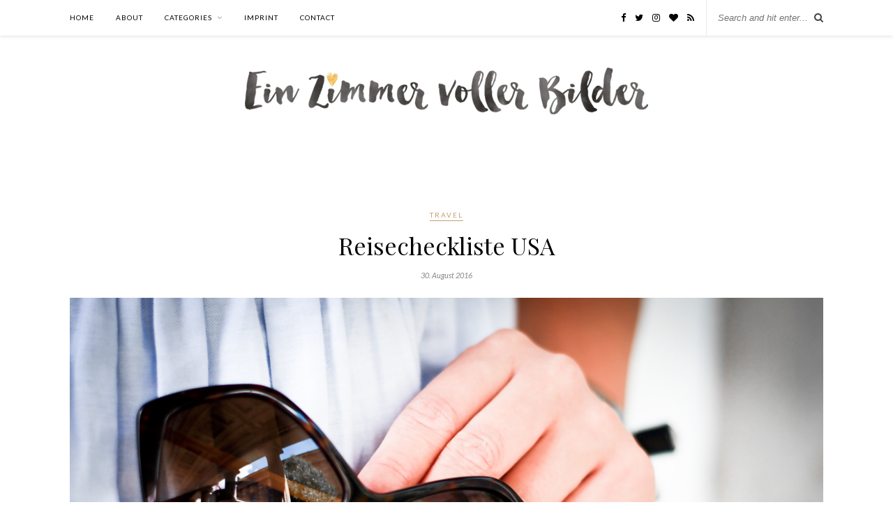

--- FILE ---
content_type: text/html; charset=UTF-8
request_url: https://www.einzimmervollerbilder.com/2016/08/reisevorbereitungen-usa/
body_size: 9752
content:

	<!DOCTYPE html>
<html lang="de">
<head>

	<meta charset="UTF-8">
	<meta http-equiv="X-UA-Compatible" content="IE=edge">
	<meta name="viewport" content="width=device-width, initial-scale=1">

	<link rel="profile" href="https://gmpg.org/xfn/11" />
	
	<link rel="alternate" type="application/rss+xml" title="Ein Zimmer voller Bilder RSS Feed" href="https://www.einzimmervollerbilder.com/feed/" />
	<link rel="alternate" type="application/atom+xml" title="Ein Zimmer voller Bilder Atom Feed" href="https://www.einzimmervollerbilder.com/feed/atom/" />
	<link rel="pingback" href="https://www.einzimmervollerbilder.com/xmlrpc.php" />
	
	<title>Reisecheckliste USA &#8211; Ein Zimmer voller Bilder</title>
<meta name='robots' content='max-image-preview:large' />
<link rel='dns-prefetch' href='//fonts.googleapis.com' />
<link rel="alternate" type="application/rss+xml" title="Ein Zimmer voller Bilder &raquo; Feed" href="https://www.einzimmervollerbilder.com/feed/" />
<link rel="alternate" type="application/rss+xml" title="Ein Zimmer voller Bilder &raquo; Kommentar-Feed" href="https://www.einzimmervollerbilder.com/comments/feed/" />
<link rel="alternate" type="application/rss+xml" title="Ein Zimmer voller Bilder &raquo; Kommentar-Feed zu Reisecheckliste USA" href="https://www.einzimmervollerbilder.com/2016/08/reisevorbereitungen-usa/feed/" />
<script type="text/javascript">
window._wpemojiSettings = {"baseUrl":"https:\/\/s.w.org\/images\/core\/emoji\/14.0.0\/72x72\/","ext":".png","svgUrl":"https:\/\/s.w.org\/images\/core\/emoji\/14.0.0\/svg\/","svgExt":".svg","source":{"concatemoji":"https:\/\/www.einzimmervollerbilder.com\/wp-includes\/js\/wp-emoji-release.min.js?ver=6.1.9"}};
/*! This file is auto-generated */
!function(e,a,t){var n,r,o,i=a.createElement("canvas"),p=i.getContext&&i.getContext("2d");function s(e,t){var a=String.fromCharCode,e=(p.clearRect(0,0,i.width,i.height),p.fillText(a.apply(this,e),0,0),i.toDataURL());return p.clearRect(0,0,i.width,i.height),p.fillText(a.apply(this,t),0,0),e===i.toDataURL()}function c(e){var t=a.createElement("script");t.src=e,t.defer=t.type="text/javascript",a.getElementsByTagName("head")[0].appendChild(t)}for(o=Array("flag","emoji"),t.supports={everything:!0,everythingExceptFlag:!0},r=0;r<o.length;r++)t.supports[o[r]]=function(e){if(p&&p.fillText)switch(p.textBaseline="top",p.font="600 32px Arial",e){case"flag":return s([127987,65039,8205,9895,65039],[127987,65039,8203,9895,65039])?!1:!s([55356,56826,55356,56819],[55356,56826,8203,55356,56819])&&!s([55356,57332,56128,56423,56128,56418,56128,56421,56128,56430,56128,56423,56128,56447],[55356,57332,8203,56128,56423,8203,56128,56418,8203,56128,56421,8203,56128,56430,8203,56128,56423,8203,56128,56447]);case"emoji":return!s([129777,127995,8205,129778,127999],[129777,127995,8203,129778,127999])}return!1}(o[r]),t.supports.everything=t.supports.everything&&t.supports[o[r]],"flag"!==o[r]&&(t.supports.everythingExceptFlag=t.supports.everythingExceptFlag&&t.supports[o[r]]);t.supports.everythingExceptFlag=t.supports.everythingExceptFlag&&!t.supports.flag,t.DOMReady=!1,t.readyCallback=function(){t.DOMReady=!0},t.supports.everything||(n=function(){t.readyCallback()},a.addEventListener?(a.addEventListener("DOMContentLoaded",n,!1),e.addEventListener("load",n,!1)):(e.attachEvent("onload",n),a.attachEvent("onreadystatechange",function(){"complete"===a.readyState&&t.readyCallback()})),(e=t.source||{}).concatemoji?c(e.concatemoji):e.wpemoji&&e.twemoji&&(c(e.twemoji),c(e.wpemoji)))}(window,document,window._wpemojiSettings);
</script>
<style type="text/css">
img.wp-smiley,
img.emoji {
	display: inline !important;
	border: none !important;
	box-shadow: none !important;
	height: 1em !important;
	width: 1em !important;
	margin: 0 0.07em !important;
	vertical-align: -0.1em !important;
	background: none !important;
	padding: 0 !important;
}
</style>
	<link rel='stylesheet' id='wp-block-library-css' href='https://www.einzimmervollerbilder.com/wp-includes/css/dist/block-library/style.min.css?ver=6.1.9' type='text/css' media='all' />
<link rel='stylesheet' id='classic-theme-styles-css' href='https://www.einzimmervollerbilder.com/wp-includes/css/classic-themes.min.css?ver=1' type='text/css' media='all' />
<style id='global-styles-inline-css' type='text/css'>
body{--wp--preset--color--black: #000000;--wp--preset--color--cyan-bluish-gray: #abb8c3;--wp--preset--color--white: #ffffff;--wp--preset--color--pale-pink: #f78da7;--wp--preset--color--vivid-red: #cf2e2e;--wp--preset--color--luminous-vivid-orange: #ff6900;--wp--preset--color--luminous-vivid-amber: #fcb900;--wp--preset--color--light-green-cyan: #7bdcb5;--wp--preset--color--vivid-green-cyan: #00d084;--wp--preset--color--pale-cyan-blue: #8ed1fc;--wp--preset--color--vivid-cyan-blue: #0693e3;--wp--preset--color--vivid-purple: #9b51e0;--wp--preset--gradient--vivid-cyan-blue-to-vivid-purple: linear-gradient(135deg,rgba(6,147,227,1) 0%,rgb(155,81,224) 100%);--wp--preset--gradient--light-green-cyan-to-vivid-green-cyan: linear-gradient(135deg,rgb(122,220,180) 0%,rgb(0,208,130) 100%);--wp--preset--gradient--luminous-vivid-amber-to-luminous-vivid-orange: linear-gradient(135deg,rgba(252,185,0,1) 0%,rgba(255,105,0,1) 100%);--wp--preset--gradient--luminous-vivid-orange-to-vivid-red: linear-gradient(135deg,rgba(255,105,0,1) 0%,rgb(207,46,46) 100%);--wp--preset--gradient--very-light-gray-to-cyan-bluish-gray: linear-gradient(135deg,rgb(238,238,238) 0%,rgb(169,184,195) 100%);--wp--preset--gradient--cool-to-warm-spectrum: linear-gradient(135deg,rgb(74,234,220) 0%,rgb(151,120,209) 20%,rgb(207,42,186) 40%,rgb(238,44,130) 60%,rgb(251,105,98) 80%,rgb(254,248,76) 100%);--wp--preset--gradient--blush-light-purple: linear-gradient(135deg,rgb(255,206,236) 0%,rgb(152,150,240) 100%);--wp--preset--gradient--blush-bordeaux: linear-gradient(135deg,rgb(254,205,165) 0%,rgb(254,45,45) 50%,rgb(107,0,62) 100%);--wp--preset--gradient--luminous-dusk: linear-gradient(135deg,rgb(255,203,112) 0%,rgb(199,81,192) 50%,rgb(65,88,208) 100%);--wp--preset--gradient--pale-ocean: linear-gradient(135deg,rgb(255,245,203) 0%,rgb(182,227,212) 50%,rgb(51,167,181) 100%);--wp--preset--gradient--electric-grass: linear-gradient(135deg,rgb(202,248,128) 0%,rgb(113,206,126) 100%);--wp--preset--gradient--midnight: linear-gradient(135deg,rgb(2,3,129) 0%,rgb(40,116,252) 100%);--wp--preset--duotone--dark-grayscale: url('#wp-duotone-dark-grayscale');--wp--preset--duotone--grayscale: url('#wp-duotone-grayscale');--wp--preset--duotone--purple-yellow: url('#wp-duotone-purple-yellow');--wp--preset--duotone--blue-red: url('#wp-duotone-blue-red');--wp--preset--duotone--midnight: url('#wp-duotone-midnight');--wp--preset--duotone--magenta-yellow: url('#wp-duotone-magenta-yellow');--wp--preset--duotone--purple-green: url('#wp-duotone-purple-green');--wp--preset--duotone--blue-orange: url('#wp-duotone-blue-orange');--wp--preset--font-size--small: 13px;--wp--preset--font-size--medium: 20px;--wp--preset--font-size--large: 36px;--wp--preset--font-size--x-large: 42px;--wp--preset--spacing--20: 0.44rem;--wp--preset--spacing--30: 0.67rem;--wp--preset--spacing--40: 1rem;--wp--preset--spacing--50: 1.5rem;--wp--preset--spacing--60: 2.25rem;--wp--preset--spacing--70: 3.38rem;--wp--preset--spacing--80: 5.06rem;}:where(.is-layout-flex){gap: 0.5em;}body .is-layout-flow > .alignleft{float: left;margin-inline-start: 0;margin-inline-end: 2em;}body .is-layout-flow > .alignright{float: right;margin-inline-start: 2em;margin-inline-end: 0;}body .is-layout-flow > .aligncenter{margin-left: auto !important;margin-right: auto !important;}body .is-layout-constrained > .alignleft{float: left;margin-inline-start: 0;margin-inline-end: 2em;}body .is-layout-constrained > .alignright{float: right;margin-inline-start: 2em;margin-inline-end: 0;}body .is-layout-constrained > .aligncenter{margin-left: auto !important;margin-right: auto !important;}body .is-layout-constrained > :where(:not(.alignleft):not(.alignright):not(.alignfull)){max-width: var(--wp--style--global--content-size);margin-left: auto !important;margin-right: auto !important;}body .is-layout-constrained > .alignwide{max-width: var(--wp--style--global--wide-size);}body .is-layout-flex{display: flex;}body .is-layout-flex{flex-wrap: wrap;align-items: center;}body .is-layout-flex > *{margin: 0;}:where(.wp-block-columns.is-layout-flex){gap: 2em;}.has-black-color{color: var(--wp--preset--color--black) !important;}.has-cyan-bluish-gray-color{color: var(--wp--preset--color--cyan-bluish-gray) !important;}.has-white-color{color: var(--wp--preset--color--white) !important;}.has-pale-pink-color{color: var(--wp--preset--color--pale-pink) !important;}.has-vivid-red-color{color: var(--wp--preset--color--vivid-red) !important;}.has-luminous-vivid-orange-color{color: var(--wp--preset--color--luminous-vivid-orange) !important;}.has-luminous-vivid-amber-color{color: var(--wp--preset--color--luminous-vivid-amber) !important;}.has-light-green-cyan-color{color: var(--wp--preset--color--light-green-cyan) !important;}.has-vivid-green-cyan-color{color: var(--wp--preset--color--vivid-green-cyan) !important;}.has-pale-cyan-blue-color{color: var(--wp--preset--color--pale-cyan-blue) !important;}.has-vivid-cyan-blue-color{color: var(--wp--preset--color--vivid-cyan-blue) !important;}.has-vivid-purple-color{color: var(--wp--preset--color--vivid-purple) !important;}.has-black-background-color{background-color: var(--wp--preset--color--black) !important;}.has-cyan-bluish-gray-background-color{background-color: var(--wp--preset--color--cyan-bluish-gray) !important;}.has-white-background-color{background-color: var(--wp--preset--color--white) !important;}.has-pale-pink-background-color{background-color: var(--wp--preset--color--pale-pink) !important;}.has-vivid-red-background-color{background-color: var(--wp--preset--color--vivid-red) !important;}.has-luminous-vivid-orange-background-color{background-color: var(--wp--preset--color--luminous-vivid-orange) !important;}.has-luminous-vivid-amber-background-color{background-color: var(--wp--preset--color--luminous-vivid-amber) !important;}.has-light-green-cyan-background-color{background-color: var(--wp--preset--color--light-green-cyan) !important;}.has-vivid-green-cyan-background-color{background-color: var(--wp--preset--color--vivid-green-cyan) !important;}.has-pale-cyan-blue-background-color{background-color: var(--wp--preset--color--pale-cyan-blue) !important;}.has-vivid-cyan-blue-background-color{background-color: var(--wp--preset--color--vivid-cyan-blue) !important;}.has-vivid-purple-background-color{background-color: var(--wp--preset--color--vivid-purple) !important;}.has-black-border-color{border-color: var(--wp--preset--color--black) !important;}.has-cyan-bluish-gray-border-color{border-color: var(--wp--preset--color--cyan-bluish-gray) !important;}.has-white-border-color{border-color: var(--wp--preset--color--white) !important;}.has-pale-pink-border-color{border-color: var(--wp--preset--color--pale-pink) !important;}.has-vivid-red-border-color{border-color: var(--wp--preset--color--vivid-red) !important;}.has-luminous-vivid-orange-border-color{border-color: var(--wp--preset--color--luminous-vivid-orange) !important;}.has-luminous-vivid-amber-border-color{border-color: var(--wp--preset--color--luminous-vivid-amber) !important;}.has-light-green-cyan-border-color{border-color: var(--wp--preset--color--light-green-cyan) !important;}.has-vivid-green-cyan-border-color{border-color: var(--wp--preset--color--vivid-green-cyan) !important;}.has-pale-cyan-blue-border-color{border-color: var(--wp--preset--color--pale-cyan-blue) !important;}.has-vivid-cyan-blue-border-color{border-color: var(--wp--preset--color--vivid-cyan-blue) !important;}.has-vivid-purple-border-color{border-color: var(--wp--preset--color--vivid-purple) !important;}.has-vivid-cyan-blue-to-vivid-purple-gradient-background{background: var(--wp--preset--gradient--vivid-cyan-blue-to-vivid-purple) !important;}.has-light-green-cyan-to-vivid-green-cyan-gradient-background{background: var(--wp--preset--gradient--light-green-cyan-to-vivid-green-cyan) !important;}.has-luminous-vivid-amber-to-luminous-vivid-orange-gradient-background{background: var(--wp--preset--gradient--luminous-vivid-amber-to-luminous-vivid-orange) !important;}.has-luminous-vivid-orange-to-vivid-red-gradient-background{background: var(--wp--preset--gradient--luminous-vivid-orange-to-vivid-red) !important;}.has-very-light-gray-to-cyan-bluish-gray-gradient-background{background: var(--wp--preset--gradient--very-light-gray-to-cyan-bluish-gray) !important;}.has-cool-to-warm-spectrum-gradient-background{background: var(--wp--preset--gradient--cool-to-warm-spectrum) !important;}.has-blush-light-purple-gradient-background{background: var(--wp--preset--gradient--blush-light-purple) !important;}.has-blush-bordeaux-gradient-background{background: var(--wp--preset--gradient--blush-bordeaux) !important;}.has-luminous-dusk-gradient-background{background: var(--wp--preset--gradient--luminous-dusk) !important;}.has-pale-ocean-gradient-background{background: var(--wp--preset--gradient--pale-ocean) !important;}.has-electric-grass-gradient-background{background: var(--wp--preset--gradient--electric-grass) !important;}.has-midnight-gradient-background{background: var(--wp--preset--gradient--midnight) !important;}.has-small-font-size{font-size: var(--wp--preset--font-size--small) !important;}.has-medium-font-size{font-size: var(--wp--preset--font-size--medium) !important;}.has-large-font-size{font-size: var(--wp--preset--font-size--large) !important;}.has-x-large-font-size{font-size: var(--wp--preset--font-size--x-large) !important;}
.wp-block-navigation a:where(:not(.wp-element-button)){color: inherit;}
:where(.wp-block-columns.is-layout-flex){gap: 2em;}
.wp-block-pullquote{font-size: 1.5em;line-height: 1.6;}
</style>
<link rel='stylesheet' id='contact-form-7-css' href='https://www.einzimmervollerbilder.com/wp-content/plugins/contact-form-7/includes/css/styles.css?ver=5.7.7' type='text/css' media='all' />
<link rel='stylesheet' id='solopine_style-css' href='https://www.einzimmervollerbilder.com/wp-content/themes/rosemary/style.css?ver=1.6.2' type='text/css' media='all' />
<style id='solopine_style-inline-css' type='text/css'>
#logo { padding-top: 35px; }#logo { padding-bottom: 60px; }
</style>
<link rel='stylesheet' id='fontawesome-css' href='https://www.einzimmervollerbilder.com/wp-content/themes/rosemary/css/font-awesome.min.css?ver=6.1.9' type='text/css' media='all' />
<link rel='stylesheet' id='solopine_responsive-css' href='https://www.einzimmervollerbilder.com/wp-content/themes/rosemary/css/responsive.css?ver=1.6.2' type='text/css' media='all' />
<link rel='stylesheet' id='solopine_fonts-css' href='https://fonts.googleapis.com/css?family=Lato%3A400%2C700%2C400italic%2C700italic%26subset%3Dlatin%2Clatin-ext%7CPlayfair+Display%3A400%2C700%2C400italic%2C700italic%26subset%3Dlatin%2Clatin-ext&#038;ver=1.6' type='text/css' media='all' />
<script type='text/javascript' src='https://www.einzimmervollerbilder.com/wp-includes/js/jquery/jquery.min.js?ver=3.6.1' id='jquery-core-js'></script>
<script type='text/javascript' src='https://www.einzimmervollerbilder.com/wp-includes/js/jquery/jquery-migrate.min.js?ver=3.3.2' id='jquery-migrate-js'></script>
<link rel="https://api.w.org/" href="https://www.einzimmervollerbilder.com/wp-json/" /><link rel="alternate" type="application/json" href="https://www.einzimmervollerbilder.com/wp-json/wp/v2/posts/9450" /><link rel="EditURI" type="application/rsd+xml" title="RSD" href="https://www.einzimmervollerbilder.com/xmlrpc.php?rsd" />
<link rel="wlwmanifest" type="application/wlwmanifest+xml" href="https://www.einzimmervollerbilder.com/wp-includes/wlwmanifest.xml" />
<meta name="generator" content="WordPress 6.1.9" />
<link rel="canonical" href="https://www.einzimmervollerbilder.com/2016/08/reisevorbereitungen-usa/" />
<link rel='shortlink' href='https://www.einzimmervollerbilder.com/?p=9450' />
<link rel="alternate" type="application/json+oembed" href="https://www.einzimmervollerbilder.com/wp-json/oembed/1.0/embed?url=https%3A%2F%2Fwww.einzimmervollerbilder.com%2F2016%2F08%2Freisevorbereitungen-usa%2F" />
<link rel="alternate" type="text/xml+oembed" href="https://www.einzimmervollerbilder.com/wp-json/oembed/1.0/embed?url=https%3A%2F%2Fwww.einzimmervollerbilder.com%2F2016%2F08%2Freisevorbereitungen-usa%2F&#038;format=xml" />
		<style type="text/css" id="wp-custom-css">
			
#top-bar { *box-shadow: none !important; *border-bottom: 1px solid grey; }

.feat-overlay { opacity: 0.95;
 filter: alpha(opacity=95); } 

#header { border-bottom: 0px; }

.post-entry, .post-entry p { font-size:14px !important; line-height: 23px !important; text-align: justify !important; font-family: "Lato", sans-serif !important; color: #424242; }

.widget { overflow: hidden; }

#instagram-footer { margin-top: -100px !important; } 

.copyright { text-align: center !important; }

.123post-entry img { margin-top: 20px !important; margin-bottom: 20px !important; }

		</style>
			
</head>

<body data-rsssl=1 class="post-template-default single single-post postid-9450 single-format-standard">

	<div id="top-bar">
	
		<div class="container">
			
			<div id="nav-wrapper">
				<ul id="menu-menu-1" class="menu"><li id="menu-item-8560" class="menu-item menu-item-type-custom menu-item-object-custom menu-item-home menu-item-8560"><a href="https://www.einzimmervollerbilder.com/">Home</a></li>
<li id="menu-item-8561" class="menu-item menu-item-type-post_type menu-item-object-page menu-item-8561"><a href="https://www.einzimmervollerbilder.com/about/">About</a></li>
<li id="menu-item-8567" class="menu-item menu-item-type-custom menu-item-object-custom menu-item-has-children menu-item-8567"><a href="#">Categories</a>
<ul class="sub-menu">
	<li id="menu-item-12317" class="menu-item menu-item-type-taxonomy menu-item-object-category menu-item-12317"><a href="https://www.einzimmervollerbilder.com/category/festivals/">Festivals</a></li>
	<li id="menu-item-8570" class="menu-item menu-item-type-taxonomy menu-item-object-category menu-item-8570"><a href="https://www.einzimmervollerbilder.com/category/fashion/">Fashion</a></li>
	<li id="menu-item-8569" class="menu-item menu-item-type-taxonomy menu-item-object-category menu-item-8569"><a href="https://www.einzimmervollerbilder.com/category/lifestyle/">Lifestyle</a></li>
	<li id="menu-item-8571" class="menu-item menu-item-type-taxonomy menu-item-object-category current-post-ancestor current-menu-parent current-post-parent menu-item-8571"><a href="https://www.einzimmervollerbilder.com/category/travel/">Travel</a></li>
	<li id="menu-item-8572" class="menu-item menu-item-type-taxonomy menu-item-object-category menu-item-8572"><a href="https://www.einzimmervollerbilder.com/category/interior/">Interior</a></li>
	<li id="menu-item-8568" class="menu-item menu-item-type-taxonomy menu-item-object-category menu-item-8568"><a href="https://www.einzimmervollerbilder.com/category/inspiration/">Inspiration</a></li>
	<li id="menu-item-8573" class="menu-item menu-item-type-taxonomy menu-item-object-category menu-item-8573"><a href="https://www.einzimmervollerbilder.com/category/beauty/">Beauty</a></li>
</ul>
</li>
<li id="menu-item-8563" class="menu-item menu-item-type-post_type menu-item-object-page menu-item-8563"><a href="https://www.einzimmervollerbilder.com/impressum/">Imprint</a></li>
<li id="menu-item-8564" class="menu-item menu-item-type-post_type menu-item-object-page menu-item-8564"><a href="https://www.einzimmervollerbilder.com/kontakt/">Contact</a></li>
</ul>			</div>
			
			<div class="menu-mobile"></div>
			
						<div id="top-search">
				<form role="search" method="get" id="searchform" action="https://www.einzimmervollerbilder.com/">
		<input type="text" placeholder="Search and hit enter..." name="s" id="s" />
</form>				<i class="fa fa-search search-desktop"></i>
				<i class="fa fa-search search-toggle"></i>
			</div>
			
			<!-- Responsive Search -->
			<div class="show-search">
				<form role="search" method="get" id="searchform" action="https://www.einzimmervollerbilder.com/">
		<input type="text" placeholder="Search and hit enter..." name="s" id="s" />
</form>			</div>
			<!-- -->
						
						<div id="top-social" >
				
					<a href="https://facebook.com/bilderzimmer" target="_blank"><i class="fa fa-facebook"></i></a>	<a href="https://twitter.com/bilderzimmer" target="_blank"><i class="fa fa-twitter"></i></a>	<a href="https://instagram.com/bilderzimmer" target="_blank"><i class="fa fa-instagram"></i></a>		<a href="https://bloglovin.com/blogs/ein-zimmer-voller-bilder-1864229" target="_blank"><i class="fa fa-heart"></i></a>									<a href="http://www.bilderzimmer.com/feed" target="_blank"><i class="fa fa-rss"></i></a>				
								
			</div>
						
		</div>
	
	</div>
	
	<header id="header">
	
		<div class="container">
			
			<div id="logo">
				
									
											<h2><a href="https://www.einzimmervollerbilder.com/"><img src="https://www.einzimmervollerbilder.com/wp-content/uploads/2016/08/header-schlicht-neu-august2.jpg" alt="Ein Zimmer voller Bilder" /></a></h2>
										
								
			</div>
			
		</div>
		
	</header>	
	<div class="container">
		
		<div id="content">
		
			<div id="main" class="fullwidth post-fullwidth">
			
								
					<article id="post-9450" class="post-9450 post type-post status-publish format-standard has-post-thumbnail hentry category-slider category-travel tag-esta tag-reisecheckliste tag-travel tag-usa-checkliste tag-usa-reise">
	
	<div class="post-header">
		
				<span class="cat"><a href="https://www.einzimmervollerbilder.com/category/travel/" title="View all posts in Travel" >Travel</a></span>
				
					<h1 class="entry-title">Reisecheckliste USA</h1>
				
				<span class="date"><span class="date updated published">30. August 2016</span></span>
				
	</div>
	
			
						<div class="post-img">
			<a href="https://www.einzimmervollerbilder.com/2016/08/reisevorbereitungen-usa/"><img width="1080" height="716" src="https://www.einzimmervollerbilder.com/wp-content/uploads/2016/08/outfit6-2.jpg" class="attachment-solopine-full-thumb size-solopine-full-thumb wp-post-image" alt="" decoding="async" srcset="https://www.einzimmervollerbilder.com/wp-content/uploads/2016/08/outfit6-2.jpg 1200w, https://www.einzimmervollerbilder.com/wp-content/uploads/2016/08/outfit6-2-300x199.jpg 300w, https://www.einzimmervollerbilder.com/wp-content/uploads/2016/08/outfit6-2-768x509.jpg 768w, https://www.einzimmervollerbilder.com/wp-content/uploads/2016/08/outfit6-2-1024x678.jpg 1024w, https://www.einzimmervollerbilder.com/wp-content/uploads/2016/08/outfit6-2-1080x716.jpg 1080w" sizes="(max-width: 1080px) 100vw, 1080px" /></a>
		</div>
						
		
	<div class="post-entry">
		
				
			<p><strong>In genau EINEM MONAT sitze ich unter der karibischen Sonne und mache &#8230; richtig &#8230; NIX! Außer mich in bester Brathähnchen-Manier brutzelbraun bräunen. Dann werde ich auf St. Maarten Flugzeuge beobachten, Cocktails mit Schirmchen trinken und Früchte naschen, bis mir der Bauch wehtut. URLAUB, ich komme. Mein letzter Urlaub war im Februar mit Toko, Marie und Flo in Chicago. Nur war es dort eisig kalt &#8211; jetzt kann ich mich gepflegt mit leichtem Gepäck auf die Reise machen. </strong></p>
<p><img decoding="async" loading="lazy" class="alignnone size-full wp-image-9454" src="https://www.einzimmervollerbilder.com/wp-content/uploads/2016/08/outfit-zara-levis.jpg" alt="outfit-zara-levis" width="1500" height="1000" srcset="https://www.einzimmervollerbilder.com/wp-content/uploads/2016/08/outfit-zara-levis.jpg 1500w, https://www.einzimmervollerbilder.com/wp-content/uploads/2016/08/outfit-zara-levis-300x200.jpg 300w, https://www.einzimmervollerbilder.com/wp-content/uploads/2016/08/outfit-zara-levis-768x512.jpg 768w, https://www.einzimmervollerbilder.com/wp-content/uploads/2016/08/outfit-zara-levis-1024x683.jpg 1024w, https://www.einzimmervollerbilder.com/wp-content/uploads/2016/08/outfit-zara-levis-1080x720.jpg 1080w" sizes="(max-width: 1500px) 100vw, 1500px" /></p>
<p>Bevor es losgeht, muss aber auch ich natürlich mir ein paar Gedanken zum Thema Reisen machen. Was packe ich ein &#8211; was brauche ich vor allem doch nicht? Ich bin zwar in den letzten drei Jahren sehr, sehr, sehr oft geflogen. Aber irgendwo bleibt man ja immer ziemlich dämlich im Kopf und denkt sich, dass man für 3 Tage New York und 5 Tage Karibik 32 Outfits braucht. Ist ja auch logisch &#8211; schließlich kann ich mich vor Ort dann schnell umentscheiden, vielleicht landen ganz viele Eis-Kleckse auf meinen Kleidern, ich schwitze mich halb bewusstlos oder, oder oder &#8230;</p>
<p><img decoding="async" loading="lazy" class="alignnone size-full wp-image-9455" src="https://www.einzimmervollerbilder.com/wp-content/uploads/2016/08/outfit6-2.jpg" alt="outfit6" width="1200" height="795" srcset="https://www.einzimmervollerbilder.com/wp-content/uploads/2016/08/outfit6-2.jpg 1200w, https://www.einzimmervollerbilder.com/wp-content/uploads/2016/08/outfit6-2-300x199.jpg 300w, https://www.einzimmervollerbilder.com/wp-content/uploads/2016/08/outfit6-2-768x509.jpg 768w, https://www.einzimmervollerbilder.com/wp-content/uploads/2016/08/outfit6-2-1024x678.jpg 1024w, https://www.einzimmervollerbilder.com/wp-content/uploads/2016/08/outfit6-2-1080x716.jpg 1080w" sizes="(max-width: 1200px) 100vw, 1200px" /></p>
<p>Die Outfitwahl treffe ich erst ganz zum Schluss. Denn in 4 Wochen kann ich mir erstens (so unrealistisch ist das leider nicht) weitere Kilos aufgrund meines aktuell sehr hohen Eiskonsums anfressen. Und dann passe ich nicht mehr in alle Klamotten. Oder ich kaufe mir noch ein paar neue Klamotten (auch nicht gerade unwahrscheinlich). Daher mache ich mir über die Looks erst so 3 Tage vorher Gedanken. Schaue, was noch gewaschen oder gebügelt werden muss (ich hasse bügeln!!) und was gut kombinierbar ist. Diesmal will ich übrigens maximal 8 Outfits mitnehmen. Und nicht 300 mögliche Einzelteile &#8230;</p>
<p><strong>Fest steht aber sicher: Das hellblaue Top von Zara kommt auf jeden Fall mit! Ich liebe aktuell total die Farbe Babyblau und die Rüschen machen voll Bock auf Sommer.</strong></p>
<p><img decoding="async" loading="lazy" class="alignnone size-full wp-image-9453" src="https://www.einzimmervollerbilder.com/wp-content/uploads/2016/08/outfit-blogger-zara.jpg" alt="outfit-blogger-zara" width="1500" height="1000" srcset="https://www.einzimmervollerbilder.com/wp-content/uploads/2016/08/outfit-blogger-zara.jpg 1500w, https://www.einzimmervollerbilder.com/wp-content/uploads/2016/08/outfit-blogger-zara-300x200.jpg 300w, https://www.einzimmervollerbilder.com/wp-content/uploads/2016/08/outfit-blogger-zara-768x512.jpg 768w, https://www.einzimmervollerbilder.com/wp-content/uploads/2016/08/outfit-blogger-zara-1024x683.jpg 1024w, https://www.einzimmervollerbilder.com/wp-content/uploads/2016/08/outfit-blogger-zara-1080x720.jpg 1080w" sizes="(max-width: 1500px) 100vw, 1500px" /></p>
<p style="text-align: center;"><em>Schuhe: Heine, Hose: Levis*, Top: Zara, Tasche: H&amp;M, Sonnenbrille: Miu Miu, Jacke: Zara</em></p>
<p style="text-align: center;">REISECHECKLISTE</p>
<p>Da ich immer wieder gefragt werde, wie ich mich auf so eine Reise vorbereite &#8211; speziell in die USA &#8211; habe ich hier mal 10 Punkte aufgelistet. Denn ein paar Sachen muss man leider schon weit im Voraus beachten.</p>
<p style="text-align: left;"><strong>ESTA</strong></p>
<p>Ohne <a href="http://www.estas.de/" target="_blank" rel="nofollow">ESTA</a> keine Einreise in die USA. Wichtig: Auch bei einem Transit in den USA muss diese Art Visum beantragt werden. Und zwar im Voraus! Mindestens 72 Stunden vorher &#8211; aber das ist schon höchste Eisenbahn! Wenn der einmal geprüft und akzeptiert ist, ist er übrigens bis zu 2 Jahre gültig. Da ich mein ESTA vor Chicago neu beantragt habe, brauche ich mich nun nicht mehr drum kümmern.</p>
<p>Auf der Estas.de-Seite findet ihr weitere Infos zum Antrag und die Leute dort helfen euch, falls ihr nicht weiterkommt. Also keine Panik! Wer nicht gut Englisch spricht, bekommt hier z.B. &#8217;ne super Beratung aufgrund jahrelanger Erfahrung. Jede Mail wird beantwortet und &#8211; glaubt mir &#8211; es gibt keine dummen Fragen. 😉 Es gibt auch eine sehr gute Chat-Funktion, wo euch die Mitarbeiter direkt zur Seite stehen. Egal, ob es sich nun um ESTA handelt oder vielleicht nur im Entferntesten damit zu tun hat.</p>
<p><img decoding="async" loading="lazy" class="alignnone size-full wp-image-9457" src="https://www.einzimmervollerbilder.com/wp-content/uploads/2016/08/outfit3.jpg" alt="outfit3" width="1200" height="800" srcset="https://www.einzimmervollerbilder.com/wp-content/uploads/2016/08/outfit3.jpg 1200w, https://www.einzimmervollerbilder.com/wp-content/uploads/2016/08/outfit3-300x200.jpg 300w, https://www.einzimmervollerbilder.com/wp-content/uploads/2016/08/outfit3-768x512.jpg 768w, https://www.einzimmervollerbilder.com/wp-content/uploads/2016/08/outfit3-1024x683.jpg 1024w, https://www.einzimmervollerbilder.com/wp-content/uploads/2016/08/outfit3-1080x720.jpg 1080w" sizes="(max-width: 1200px) 100vw, 1200px" /></p>
<p><strong>REISEPASS</strong></p>
<p>Schaut, wie lange er noch gültig ist. Er sollte mindestens ein halbes Jahr über die geplante Aufenthaltsdauer hinaus gültig sein! Und die Adresse, wo ihr gemeldet seid, muss draufstehen. Deswegen hatte ich mal echt Probleme. Denn ich meldete mich von NRW nach Berlin um und ließ das nur im Perso umtragen. Kurz vor einer New-York-Reise musste ich dann noch schnell ins Bürgeramt, damit auch im Reisepass die richtige Stadt steht.</p>
<p><strong>KREDITKARTE</strong></p>
<p>Auch hier solltet ihr zuerst aufs Gültigkeitsdatum schielen. Und dann ist es nie verkehrt, vorher bei der Bank anzurufen. Ich teile ihnen dann mit, von wann bis wann ich wo im Urlaub bin. Einfach damit Zahlungen aus USA oder sonstigen Urlaubsländern dort nicht für Aufsehen sorgen.</p>
<p><img decoding="async" loading="lazy" class="alignnone size-full wp-image-9456" src="https://www.einzimmervollerbilder.com/wp-content/uploads/2016/08/outfit4-2.jpg" alt="outfit4" width="1200" height="800" srcset="https://www.einzimmervollerbilder.com/wp-content/uploads/2016/08/outfit4-2.jpg 1200w, https://www.einzimmervollerbilder.com/wp-content/uploads/2016/08/outfit4-2-300x200.jpg 300w, https://www.einzimmervollerbilder.com/wp-content/uploads/2016/08/outfit4-2-768x512.jpg 768w, https://www.einzimmervollerbilder.com/wp-content/uploads/2016/08/outfit4-2-1024x683.jpg 1024w, https://www.einzimmervollerbilder.com/wp-content/uploads/2016/08/outfit4-2-1080x720.jpg 1080w" sizes="(max-width: 1200px) 100vw, 1200px" /></p>
<p><strong>LEIHWAGEN?</strong></p>
<p>Checkt vorher in Deutschland die Preise für einen Mietwagen, falls ihr einen braucht. Zum Glück übernimmt diesen Posten meist Toko. Hier vergleichen und buchen ist aber um einiges billiger, als vor Ort in Amerika nach einem Service zu suchen!</p>
<p><strong>REISESTECKER</strong></p>
<p>Wichtigster Punkt in Sachen &#8222;Mist, ich muss noch drölf Akkus laden&#8220;! Ich bin Meisterin im Vergessen von Reisesteckern und schreibe mir das jetzt immer GANZ DICK auf die To-Do-Liste. Damit ich nicht vor Ort dumm aus der Wäsche gucke und erstmal einen Store aufsuchen muss.</p>
<p><strong>REISEVERSICHERUNG?</strong></p>
<p>Ich habe eine Reiseversicherung abgeschlossen, die ich einmal pro Jahr bezahle. Egal wo ich auf der Welt bin, bin ich abgesichert. Denn es kann alles mögliche passieren. Das Geld ist es mir wert &#8211; vor allem da ich recht oft verreise.</p>
<p><img decoding="async" loading="lazy" class="alignnone size-full wp-image-9458" src="https://www.einzimmervollerbilder.com/wp-content/uploads/2016/08/outfit-ghillie-schnuerrung.jpg" alt="outfit-ghillie-schnuerrung" width="1500" height="1000" srcset="https://www.einzimmervollerbilder.com/wp-content/uploads/2016/08/outfit-ghillie-schnuerrung.jpg 1500w, https://www.einzimmervollerbilder.com/wp-content/uploads/2016/08/outfit-ghillie-schnuerrung-300x200.jpg 300w, https://www.einzimmervollerbilder.com/wp-content/uploads/2016/08/outfit-ghillie-schnuerrung-768x512.jpg 768w, https://www.einzimmervollerbilder.com/wp-content/uploads/2016/08/outfit-ghillie-schnuerrung-1024x683.jpg 1024w, https://www.einzimmervollerbilder.com/wp-content/uploads/2016/08/outfit-ghillie-schnuerrung-1080x720.jpg 1080w" sizes="(max-width: 1500px) 100vw, 1500px" /></p>
<p><strong>RECHNUNGEN? </strong></p>
<p>Klingt im ersten Moment komisch &#8211; aber auch daran denke ich: Wenn ich so unterwegs bin, dass der Anfang eines neuen Monats dazwischenliegt, muss die Miete natürlich trotzdem überwiesen werden. Also, falls kein Dauerauftrag eingerichtet ist, versteht sich. Das gebe ich dann entsprechend bei der Bank durch, damit&#8217;s mir nicht erst im Urlaub einfällt &#8230;</p>
<p><strong>INSTAGRAM</strong></p>
<p>Bevor ich neue Kulturen entdecke und Länder bereise, scrolle ich mich abends immer durch Instagram. Mittels Hashtags zu den Orten suche ich nach interessanten Fotolocations und vor allem Restaurants. Alles, was mich interessiert &#8222;screenshotte&#8220; ich. Das kommt dann in ein eigenes Fotoalbum auf dem Handy und dazu suche ich hier in Deutschland noch die Adressen und ggf. Öffnungszeiten raus. Erspart vor Ort echt viel Zeit.</p>
<p><img decoding="async" loading="lazy" class="alignnone size-full wp-image-9459" src="https://www.einzimmervollerbilder.com/wp-content/uploads/2016/08/outfit-sommer.jpg" alt="outfit-sommer" width="1500" height="1000" srcset="https://www.einzimmervollerbilder.com/wp-content/uploads/2016/08/outfit-sommer.jpg 1500w, https://www.einzimmervollerbilder.com/wp-content/uploads/2016/08/outfit-sommer-300x200.jpg 300w, https://www.einzimmervollerbilder.com/wp-content/uploads/2016/08/outfit-sommer-768x512.jpg 768w, https://www.einzimmervollerbilder.com/wp-content/uploads/2016/08/outfit-sommer-1024x683.jpg 1024w, https://www.einzimmervollerbilder.com/wp-content/uploads/2016/08/outfit-sommer-1080x720.jpg 1080w" sizes="(max-width: 1500px) 100vw, 1500px" /></p>
<p><strong>DOLLAR</strong></p>
<p>Bzw. Fremdwährung: Ich tausche mittlerweile nicht mehr in Deutschland mein Geld um, sondern ziehe es in den USA aus der ATM-Maschine. Spart nämlich echt Geld. Und das meiste bezahle ich in Amerika eh mit der Kreditkarte, so dass ich selten viel Bargeld brauche. Wenn man selbst 10-Cent-Mayo bei Mcces mit der Karte zahlen kann &#8230; Am besten ist da natürlich eine Kreditkarte mit kostenlosem Bezahlen im Ausland!</p>
<p><strong>BEAUTY-QUATSCH</strong></p>
<p>Klingt auch vielleicht komisch, ist aber für uns Mädels auch nicht unwichtig! Bevor es in den Sommerurlaub geht, buche ich noch einen Pediküre-Termin und lasse meine Füße verwöhnen. Die sollen am Strand ja nicht runzel-schrumpelig aussehen. Auch Waxing wäre so ein Thema &#8211; das am besten auch im Voraus planen und nicht einen Tag vorher machen (AUTSCH!).</p>
			
				
		
				
									<div class="post-tags">
				<a href="https://www.einzimmervollerbilder.com/tag/esta/" rel="tag">ESTA</a><a href="https://www.einzimmervollerbilder.com/tag/reisecheckliste/" rel="tag">reisecheckliste</a><a href="https://www.einzimmervollerbilder.com/tag/travel/" rel="tag">travel</a><a href="https://www.einzimmervollerbilder.com/tag/usa-checkliste/" rel="tag">usa checkliste</a><a href="https://www.einzimmervollerbilder.com/tag/usa-reise/" rel="tag">usa-reise</a>			</div>
			
										
	</div>
	
		
	<div class="post-meta">
		
				
		<div class="meta-comments">
			<a href="https://www.einzimmervollerbilder.com/2016/08/reisevorbereitungen-usa/#respond">0 Comments</a>		</div>
				
				<div class="meta-share">
				
	<span class="share-text">Share</span>
	<a target="_blank" href="https://www.facebook.com/sharer/sharer.php?u=https://www.einzimmervollerbilder.com/2016/08/reisevorbereitungen-usa/"><i class="fa fa-facebook"></i></a>	<a target="_blank" href="https://twitter.com/intent/tweet?text=Check%20out%20this%20article:%20Reisecheckliste+USA&url=https://www.einzimmervollerbilder.com/2016/08/reisevorbereitungen-usa/"><i class="fa fa-twitter"></i></a>			<a data-pin-do="none" target="_blank" href="https://pinterest.com/pin/create/button/?url=https://www.einzimmervollerbilder.com/2016/08/reisevorbereitungen-usa/&media=https://www.einzimmervollerbilder.com/wp-content/uploads/2016/08/outfit6-2.jpg&description=Reisecheckliste+USA"><i class="fa fa-pinterest"></i></a>
		<a target="_blank" href="https://www.linkedin.com/shareArticle?mini=true&url=https://www.einzimmervollerbilder.com/2016/08/reisevorbereitungen-usa/&title=Reisecheckliste+USA&summary=&source="><i class="fa fa-linkedin"></i></a>

		</div>
				
	</div>
		
		
		
		<div class="post-comments" id="comments">
	
	<div class="post-box"><h4 class="post-box-title">No Comments</h4></div><div class='comments'></div><div id='comments_pagination'></div>	<div id="respond" class="comment-respond">
		<h3 id="reply-title" class="comment-reply-title">Leave a Reply <small><a rel="nofollow" id="cancel-comment-reply-link" href="/2016/08/reisevorbereitungen-usa/#respond" style="display:none;">Cancel Reply</a></small></h3><form action="https://www.einzimmervollerbilder.com/wp-comments-post.php" method="post" id="commentform" class="comment-form"><p class="comment-form-comment"><textarea id="comment" name="comment" cols="45" rows="8" aria-required="true"></textarea></p><p class="comment-form-author"><label for="author">Name <span class="required">*</span></label> <input id="author" name="author" type="text" value="" size="30" maxlength="245" autocomplete="name" required="required" /></p>
<p class="comment-form-email"><label for="email">E-Mail-Adresse <span class="required">*</span></label> <input id="email" name="email" type="text" value="" size="30" maxlength="100" autocomplete="email" required="required" /></p>
<p class="comment-form-url"><label for="url">Website</label> <input id="url" name="url" type="text" value="" size="30" maxlength="200" autocomplete="url" /></p>
<p class="form-submit"><input name="submit" type="submit" id="submit" class="submit" value="Post Comment" /> <input type='hidden' name='comment_post_ID' value='9450' id='comment_post_ID' />
<input type='hidden' name='comment_parent' id='comment_parent' value='0' />
</p></form>	</div><!-- #respond -->
	

</div> <!-- end comments div -->
		
</article>						
								
								
			</div>

	
		<!-- END CONTENT -->
		</div>
		
	<!-- END CONTAINER -->
	</div>
	<div class="container">
	<div id="instagram-footer">
	
		
		<div id="text-2" class="widget widget_text"><h4 class="widget-title">Instagram</h4>			<div class="textwidget">[instagram-feed user="bilderzimmer"]</div>
		</div>	</div>
	</div>
	
	<div id="footer">
		
		<div class="container">
			
			<p class="copyright left">© 2010 - 2017 // Ein Zimmer voller Bilder by Eileen Primus // All Rights Reserved. // <a href="https://www.einzimmervollerbilder.com/impressum/">Imprint </a> / <a href="https://www.einzimmervollerbilder.com/datenschutzerklaerung/">Datenschutzerklärung </a></p>
			<p class="copyright right"></p>
			
		</div>
		
	</div>
	
	<script type='text/javascript' src='https://www.einzimmervollerbilder.com/wp-content/plugins/contact-form-7/includes/swv/js/index.js?ver=5.7.7' id='swv-js'></script>
<script type='text/javascript' id='contact-form-7-js-extra'>
/* <![CDATA[ */
var wpcf7 = {"api":{"root":"https:\/\/www.einzimmervollerbilder.com\/wp-json\/","namespace":"contact-form-7\/v1"}};
/* ]]> */
</script>
<script type='text/javascript' src='https://www.einzimmervollerbilder.com/wp-content/plugins/contact-form-7/includes/js/index.js?ver=5.7.7' id='contact-form-7-js'></script>
<script type='text/javascript' src='https://www.einzimmervollerbilder.com/wp-content/themes/rosemary/js/jquery.bxslider.min.js?ver=6.1.9' id='bxslider-js'></script>
<script type='text/javascript' src='https://www.einzimmervollerbilder.com/wp-content/themes/rosemary/js/jquery.slicknav.min.js?ver=6.1.9' id='slicknav-js'></script>
<script type='text/javascript' src='https://www.einzimmervollerbilder.com/wp-content/themes/rosemary/js/fitvids.js?ver=6.1.9' id='fitvids-js'></script>
<script type='text/javascript' src='https://www.einzimmervollerbilder.com/wp-content/themes/rosemary/js/solopine.js?ver=6.1.9' id='solopine_scripts-js'></script>
<script type='text/javascript' src='https://www.einzimmervollerbilder.com/wp-includes/js/comment-reply.min.js?ver=6.1.9' id='comment-reply-js'></script>
	
</body>

</html>